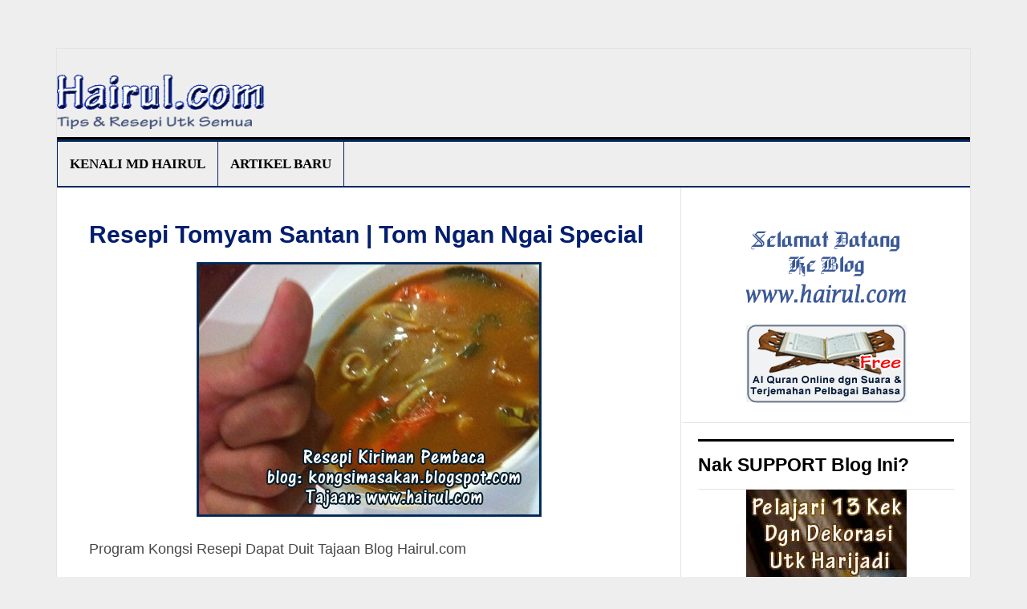

--- FILE ---
content_type: text/html; charset=UTF-8
request_url: https://hairul.com/blog/resepi-tomyam-santan-tom-ngan-ngai-special/
body_size: 12113
content:
<!DOCTYPE html>
<html dir="ltr" lang="en-US">
<head >
<meta charset="UTF-8" />
<meta name="viewport" content="width=device-width, initial-scale=1" />
<title>Resepi Tomyam Santan Paling Sedap Dan Special | Hairul.com</title>
<style>
#wpadminbar #wp-admin-bar-wccp_free_top_button .ab-icon:before {
	content: "\f160";
	color: #02CA02;
	top: 3px;
}
#wpadminbar #wp-admin-bar-wccp_free_top_button .ab-icon {
	transform: rotate(45deg);
}
</style>

		<!-- All in One SEO 4.4.9.2 - aioseo.com -->
		<meta name="description" content="Tomyam kini sangat digemari kerana kelazatannya. Tentu sedap tomyam dari resepi Kak Raja ini. Jom kita pelajari cara membuat resepi tomyam santan ini." />
		<meta name="robots" content="max-image-preview:large" />
		<link rel="canonical" href="https://hairul.com/blog/resepi-tomyam-santan-tom-ngan-ngai-special/" />
		<meta name="generator" content="All in One SEO (AIOSEO) 4.4.9.2" />
		<script type="application/ld+json" class="aioseo-schema">
			{"@context":"https:\/\/schema.org","@graph":[{"@type":"Article","@id":"https:\/\/hairul.com\/blog\/resepi-tomyam-santan-tom-ngan-ngai-special\/#article","name":"Resepi Tomyam Santan Paling Sedap Dan Special | Hairul.com","headline":"Resepi Tomyam Santan | Tom Ngan Ngai Special","author":{"@id":"https:\/\/hairul.com\/blog\/author\/hairul-hissam\/#author"},"publisher":{"@id":"https:\/\/hairul.com\/blog\/#person"},"image":{"@type":"ImageObject","url":"https:\/\/hairul.com\/blog\/wp-content\/uploads\/tom.jpg","width":430,"height":318},"datePublished":"2012-03-30T18:13:27+08:00","dateModified":"2016-07-05T05:34:08+08:00","inLanguage":"en-US","mainEntityOfPage":{"@id":"https:\/\/hairul.com\/blog\/resepi-tomyam-santan-tom-ngan-ngai-special\/#webpage"},"isPartOf":{"@id":"https:\/\/hairul.com\/blog\/resepi-tomyam-santan-tom-ngan-ngai-special\/#webpage"},"articleSection":"Resepi Kiriman, Resepi Nasi &amp; Mee"},{"@type":"BreadcrumbList","@id":"https:\/\/hairul.com\/blog\/resepi-tomyam-santan-tom-ngan-ngai-special\/#breadcrumblist","itemListElement":[{"@type":"ListItem","@id":"https:\/\/hairul.com\/blog\/#listItem","position":1,"name":"Home","item":"https:\/\/hairul.com\/blog\/","nextItem":"https:\/\/hairul.com\/blog\/resepi-tomyam-santan-tom-ngan-ngai-special\/#listItem"},{"@type":"ListItem","@id":"https:\/\/hairul.com\/blog\/resepi-tomyam-santan-tom-ngan-ngai-special\/#listItem","position":2,"name":"Resepi Tomyam Santan | Tom Ngan Ngai Special","previousItem":"https:\/\/hairul.com\/blog\/#listItem"}]},{"@type":"Person","@id":"https:\/\/hairul.com\/blog\/#person","name":"Md Hairul"},{"@type":"Person","@id":"https:\/\/hairul.com\/blog\/author\/hairul-hissam\/#author","url":"https:\/\/hairul.com\/blog\/author\/hairul-hissam\/","name":"Md Hairul"},{"@type":"WebPage","@id":"https:\/\/hairul.com\/blog\/resepi-tomyam-santan-tom-ngan-ngai-special\/#webpage","url":"https:\/\/hairul.com\/blog\/resepi-tomyam-santan-tom-ngan-ngai-special\/","name":"Resepi Tomyam Santan Paling Sedap Dan Special | Hairul.com","description":"Tomyam kini sangat digemari kerana kelazatannya. Tentu sedap tomyam dari resepi Kak Raja ini. Jom kita pelajari cara membuat resepi tomyam santan ini.","inLanguage":"en-US","isPartOf":{"@id":"https:\/\/hairul.com\/blog\/#website"},"breadcrumb":{"@id":"https:\/\/hairul.com\/blog\/resepi-tomyam-santan-tom-ngan-ngai-special\/#breadcrumblist"},"author":{"@id":"https:\/\/hairul.com\/blog\/author\/hairul-hissam\/#author"},"creator":{"@id":"https:\/\/hairul.com\/blog\/author\/hairul-hissam\/#author"},"image":{"@type":"ImageObject","url":"https:\/\/hairul.com\/blog\/wp-content\/uploads\/tom.jpg","@id":"https:\/\/hairul.com\/blog\/resepi-tomyam-santan-tom-ngan-ngai-special\/#mainImage","width":430,"height":318},"primaryImageOfPage":{"@id":"https:\/\/hairul.com\/blog\/resepi-tomyam-santan-tom-ngan-ngai-special\/#mainImage"},"datePublished":"2012-03-30T18:13:27+08:00","dateModified":"2016-07-05T05:34:08+08:00"},{"@type":"WebSite","@id":"https:\/\/hairul.com\/blog\/#website","url":"https:\/\/hairul.com\/blog\/","name":"Chef Hairul HIssam","description":"Tips Panduan Utk Semua","inLanguage":"en-US","publisher":{"@id":"https:\/\/hairul.com\/blog\/#person"}}]}
		</script>
		<!-- All in One SEO -->

<link rel='dns-prefetch' href='//platform-api.sharethis.com' />
<link rel='dns-prefetch' href='//fonts.googleapis.com' />
<link rel='dns-prefetch' href='//s.w.org' />
<link rel="alternate" type="application/rss+xml" title="Hairul.com &raquo; Feed" href="https://hairul.com/blog/feed/" />
<link rel="alternate" type="application/rss+xml" title="Hairul.com &raquo; Comments Feed" href="https://hairul.com/blog/comments/feed/" />
<link rel="alternate" type="application/rss+xml" title="Hairul.com &raquo; Resepi Tomyam Santan | Tom Ngan Ngai Special Comments Feed" href="https://hairul.com/blog/resepi-tomyam-santan-tom-ngan-ngai-special/feed/" />
<script type="text/javascript">
window._wpemojiSettings = {"baseUrl":"https:\/\/s.w.org\/images\/core\/emoji\/14.0.0\/72x72\/","ext":".png","svgUrl":"https:\/\/s.w.org\/images\/core\/emoji\/14.0.0\/svg\/","svgExt":".svg","source":{"concatemoji":"https:\/\/hairul.com\/blog\/wp-includes\/js\/wp-emoji-release.min.js?ver=6.0.11"}};
/*! This file is auto-generated */
!function(e,a,t){var n,r,o,i=a.createElement("canvas"),p=i.getContext&&i.getContext("2d");function s(e,t){var a=String.fromCharCode,e=(p.clearRect(0,0,i.width,i.height),p.fillText(a.apply(this,e),0,0),i.toDataURL());return p.clearRect(0,0,i.width,i.height),p.fillText(a.apply(this,t),0,0),e===i.toDataURL()}function c(e){var t=a.createElement("script");t.src=e,t.defer=t.type="text/javascript",a.getElementsByTagName("head")[0].appendChild(t)}for(o=Array("flag","emoji"),t.supports={everything:!0,everythingExceptFlag:!0},r=0;r<o.length;r++)t.supports[o[r]]=function(e){if(!p||!p.fillText)return!1;switch(p.textBaseline="top",p.font="600 32px Arial",e){case"flag":return s([127987,65039,8205,9895,65039],[127987,65039,8203,9895,65039])?!1:!s([55356,56826,55356,56819],[55356,56826,8203,55356,56819])&&!s([55356,57332,56128,56423,56128,56418,56128,56421,56128,56430,56128,56423,56128,56447],[55356,57332,8203,56128,56423,8203,56128,56418,8203,56128,56421,8203,56128,56430,8203,56128,56423,8203,56128,56447]);case"emoji":return!s([129777,127995,8205,129778,127999],[129777,127995,8203,129778,127999])}return!1}(o[r]),t.supports.everything=t.supports.everything&&t.supports[o[r]],"flag"!==o[r]&&(t.supports.everythingExceptFlag=t.supports.everythingExceptFlag&&t.supports[o[r]]);t.supports.everythingExceptFlag=t.supports.everythingExceptFlag&&!t.supports.flag,t.DOMReady=!1,t.readyCallback=function(){t.DOMReady=!0},t.supports.everything||(n=function(){t.readyCallback()},a.addEventListener?(a.addEventListener("DOMContentLoaded",n,!1),e.addEventListener("load",n,!1)):(e.attachEvent("onload",n),a.attachEvent("onreadystatechange",function(){"complete"===a.readyState&&t.readyCallback()})),(e=t.source||{}).concatemoji?c(e.concatemoji):e.wpemoji&&e.twemoji&&(c(e.twemoji),c(e.wpemoji)))}(window,document,window._wpemojiSettings);
</script>
<style type="text/css">
img.wp-smiley,
img.emoji {
	display: inline !important;
	border: none !important;
	box-shadow: none !important;
	height: 1em !important;
	width: 1em !important;
	margin: 0 0.07em !important;
	vertical-align: -0.1em !important;
	background: none !important;
	padding: 0 !important;
}
</style>
	<link rel='stylesheet' id='news-pro-theme-css'  href='https://hairul.com/blog/wp-content/themes/news-pro/style.css?ver=3.0.2' type='text/css' media='all' />
<link rel='stylesheet' id='rpt_front_style-css'  href='https://hairul.com/blog/wp-content/plugins/related-posts-thumbnails/assets/css/front.css?ver=1.9.0' type='text/css' media='all' />
<link rel='stylesheet' id='share-on-whatsapp-style-file-css'  href='https://hairul.com/blog/wp-content/plugins/share-post-on-whatsapp/includes/whatsappshare.css?ver=6.0.11' type='text/css' media='all' />
<link rel='stylesheet' id='share-this-share-buttons-sticky-css'  href='https://hairul.com/blog/wp-content/plugins/sharethis-share-buttons/css/mu-style.css?ver=1656301138' type='text/css' media='all' />
<link rel='stylesheet' id='wp-email-css'  href='https://hairul.com/blog/wp-content/plugins/wp-email/email-css.css?ver=2.69.0' type='text/css' media='all' />
<link rel='stylesheet' id='dashicons-css'  href='https://hairul.com/blog/wp-includes/css/dashicons.min.css?ver=6.0.11' type='text/css' media='all' />
<link rel='stylesheet' id='google-fonts-css'  href='//fonts.googleapis.com/css?family=Raleway%3A400%2C700%7CPathway+Gothic+One&#038;ver=3.0.2' type='text/css' media='all' />
<script type='text/javascript' src='https://hairul.com/blog/wp-includes/js/jquery/jquery.min.js?ver=3.6.0' id='jquery-core-js'></script>
<script type='text/javascript' src='https://hairul.com/blog/wp-includes/js/jquery/jquery-migrate.min.js?ver=3.3.2' id='jquery-migrate-js'></script>
<script type='text/javascript' src='https://hairul.com/blog/wp-content/plugins/share-post-on-whatsapp/includes/whatsappshare.js?ver=6.0.11' id='share-on-whatsapp-script-file-js'></script>
<script type='text/javascript' src='//platform-api.sharethis.com/js/sharethis.js?ver=1.5.7#property=5ae8262fd6704600179d616a&#038;product=inline-buttons' id='share-this-share-buttons-mu-js'></script>
<script type='text/javascript' src='https://hairul.com/blog/wp-content/themes/news-pro/js/responsive-menu.js?ver=1.0.0' id='news-responsive-menu-js'></script>
<link rel="https://api.w.org/" href="https://hairul.com/blog/wp-json/" /><link rel="alternate" type="application/json" href="https://hairul.com/blog/wp-json/wp/v2/posts/5179" /><link rel="EditURI" type="application/rsd+xml" title="RSD" href="https://hairul.com/blog/xmlrpc.php?rsd" />
<link rel="wlwmanifest" type="application/wlwmanifest+xml" href="https://hairul.com/blog/wp-includes/wlwmanifest.xml" /> 
<meta name="generator" content="WordPress 6.0.11" />
<link rel='shortlink' href='https://hairul.com/blog/?p=5179' />
<link rel="alternate" type="application/json+oembed" href="https://hairul.com/blog/wp-json/oembed/1.0/embed?url=https%3A%2F%2Fhairul.com%2Fblog%2Fresepi-tomyam-santan-tom-ngan-ngai-special%2F" />
<link rel="alternate" type="text/xml+oembed" href="https://hairul.com/blog/wp-json/oembed/1.0/embed?url=https%3A%2F%2Fhairul.com%2Fblog%2Fresepi-tomyam-santan-tom-ngan-ngai-special%2F&#038;format=xml" />
			<style>
			#related_posts_thumbnails li{
				border-right: 1px solid #bfbfbf;
				background-color: #efefef			}
			#related_posts_thumbnails li:hover{
				background-color: #bababa;
			}
			.relpost_content{
				font-size:	17px;
				color: 		#1264bc;
			}
			.relpost-block-single{
				background-color: #efefef;
				border-right: 1px solid  #bfbfbf;
				border-left: 1px solid  #bfbfbf;
				margin-right: -1px;
			}
			.relpost-block-single:hover{
				background-color: #bababa;
			}
		</style>

	<script id="wpcp_disable_selection" type="text/javascript">
var image_save_msg='You are not allowed to save images!';
	var no_menu_msg='Context Menu disabled!';
	var smessage = "Content is protected by";

function disableEnterKey(e)
{
	var elemtype = e.target.tagName;
	
	elemtype = elemtype.toUpperCase();
	
	if (elemtype == "TEXT" || elemtype == "TEXTAREA" || elemtype == "INPUT" || elemtype == "PASSWORD" || elemtype == "SELECT" || elemtype == "OPTION" || elemtype == "EMBED")
	{
		elemtype = 'TEXT';
	}
	
	if (e.ctrlKey){
     var key;
     if(window.event)
          key = window.event.keyCode;     //IE
     else
          key = e.which;     //firefox (97)
    //if (key != 17) alert(key);
     if (elemtype!= 'TEXT' && (key == 97 || key == 65 || key == 67 || key == 99 || key == 88 || key == 120 || key == 26 || key == 85  || key == 86 || key == 83 || key == 43 || key == 73))
     {
		if(wccp_free_iscontenteditable(e)) return true;
		show_wpcp_message('You are not allowed to copy content or view source');
		return false;
     }else
     	return true;
     }
}


/*For contenteditable tags*/
function wccp_free_iscontenteditable(e)
{
	var e = e || window.event; // also there is no e.target property in IE. instead IE uses window.event.srcElement
  	
	var target = e.target || e.srcElement;

	var elemtype = e.target.nodeName;
	
	elemtype = elemtype.toUpperCase();
	
	var iscontenteditable = "false";
		
	if(typeof target.getAttribute!="undefined" ) iscontenteditable = target.getAttribute("contenteditable"); // Return true or false as string
	
	var iscontenteditable2 = false;
	
	if(typeof target.isContentEditable!="undefined" ) iscontenteditable2 = target.isContentEditable; // Return true or false as boolean

	if(target.parentElement.isContentEditable) iscontenteditable2 = true;
	
	if (iscontenteditable == "true" || iscontenteditable2 == true)
	{
		if(typeof target.style!="undefined" ) target.style.cursor = "text";
		
		return true;
	}
}

////////////////////////////////////
function disable_copy(e)
{	
	var e = e || window.event; // also there is no e.target property in IE. instead IE uses window.event.srcElement
	
	var elemtype = e.target.tagName;
	
	elemtype = elemtype.toUpperCase();
	
	if (elemtype == "TEXT" || elemtype == "TEXTAREA" || elemtype == "INPUT" || elemtype == "PASSWORD" || elemtype == "SELECT" || elemtype == "OPTION" || elemtype == "EMBED")
	{
		elemtype = 'TEXT';
	}
	
	if(wccp_free_iscontenteditable(e)) return true;
	
	var isSafari = /Safari/.test(navigator.userAgent) && /Apple Computer/.test(navigator.vendor);
	
	var checker_IMG = '';
	if (elemtype == "IMG" && checker_IMG == 'checked' && e.detail >= 2) {show_wpcp_message(alertMsg_IMG);return false;}
	if (elemtype != "TEXT")
	{
		if (smessage !== "" && e.detail == 2)
			show_wpcp_message(smessage);
		
		if (isSafari)
			return true;
		else
			return false;
	}	
}

//////////////////////////////////////////
function disable_copy_ie()
{
	var e = e || window.event;
	var elemtype = window.event.srcElement.nodeName;
	elemtype = elemtype.toUpperCase();
	if(wccp_free_iscontenteditable(e)) return true;
	if (elemtype == "IMG") {show_wpcp_message(alertMsg_IMG);return false;}
	if (elemtype != "TEXT" && elemtype != "TEXTAREA" && elemtype != "INPUT" && elemtype != "PASSWORD" && elemtype != "SELECT" && elemtype != "OPTION" && elemtype != "EMBED")
	{
		return false;
	}
}	
function reEnable()
{
	return true;
}
document.onkeydown = disableEnterKey;
document.onselectstart = disable_copy_ie;
if(navigator.userAgent.indexOf('MSIE')==-1)
{
	document.onmousedown = disable_copy;
	document.onclick = reEnable;
}
function disableSelection(target)
{
    //For IE This code will work
    if (typeof target.onselectstart!="undefined")
    target.onselectstart = disable_copy_ie;
    
    //For Firefox This code will work
    else if (typeof target.style.MozUserSelect!="undefined")
    {target.style.MozUserSelect="none";}
    
    //All other  (ie: Opera) This code will work
    else
    target.onmousedown=function(){return false}
    target.style.cursor = "default";
}
//Calling the JS function directly just after body load
window.onload = function(){disableSelection(document.body);};

//////////////////special for safari Start////////////////
var onlongtouch;
var timer;
var touchduration = 1000; //length of time we want the user to touch before we do something

var elemtype = "";
function touchstart(e) {
	var e = e || window.event;
  // also there is no e.target property in IE.
  // instead IE uses window.event.srcElement
  	var target = e.target || e.srcElement;
	
	elemtype = window.event.srcElement.nodeName;
	
	elemtype = elemtype.toUpperCase();
	
	if(!wccp_pro_is_passive()) e.preventDefault();
	if (!timer) {
		timer = setTimeout(onlongtouch, touchduration);
	}
}

function touchend() {
    //stops short touches from firing the event
    if (timer) {
        clearTimeout(timer);
        timer = null;
    }
	onlongtouch();
}

onlongtouch = function(e) { //this will clear the current selection if anything selected
	
	if (elemtype != "TEXT" && elemtype != "TEXTAREA" && elemtype != "INPUT" && elemtype != "PASSWORD" && elemtype != "SELECT" && elemtype != "EMBED" && elemtype != "OPTION")	
	{
		if (window.getSelection) {
			if (window.getSelection().empty) {  // Chrome
			window.getSelection().empty();
			} else if (window.getSelection().removeAllRanges) {  // Firefox
			window.getSelection().removeAllRanges();
			}
		} else if (document.selection) {  // IE?
			document.selection.empty();
		}
		return false;
	}
};

document.addEventListener("DOMContentLoaded", function(event) { 
    window.addEventListener("touchstart", touchstart, false);
    window.addEventListener("touchend", touchend, false);
});

function wccp_pro_is_passive() {

  var cold = false,
  hike = function() {};

  try {
	  const object1 = {};
  var aid = Object.defineProperty(object1, 'passive', {
  get() {cold = true}
  });
  window.addEventListener('test', hike, aid);
  window.removeEventListener('test', hike, aid);
  } catch (e) {}

  return cold;
}
/*special for safari End*/
</script>
<link rel="icon" href="https://hairul.com/blog/wp-content/plugins/genesis-favicon-uploader/favicons/favicon.ico" />
<link rel="pingback" href="https://hairul.com/blog/xmlrpc.php" />
<style type="text/css">.site-title a { background: url(https://hairul.com/blog/wp-content/uploads/cropped-headerhairulcom.png) no-repeat !important; }</style>
<style type="text/css">.broken_link, a.broken_link {
	text-decoration: line-through;
}</style><style type="text/css">
learn how this works, see http://wp.me/PEmnE-Bt

.site-title {
    
    background-color: #f1f2f4;
}

.title-area {

	float: left;
	padding-left: 0 !important;

	    
	width: 300px !important;

    

}



.entry-title a {
     line-height: 1.25;
    font-family: arial ;
	color: #021e6e !important;
	font-size: 30px;
}

.entry-title a:hover {
    color: #7da2ed !important;
}

.entry-title {
    line-height: 1.25;
    font-family: arial ;
	color: #021e6e !important;
	font-size: 30px;
}

.entry-footer .entry-meta {
	border-top: none;

	padding: 2px 40px 8px;
	font-size: 14px;
}



.site-header .wrap {
	padding: 10px 0;
	background-color: #eeeeee;

}

a.more-link {
	visibility: hidden;
	position: relative;
}

a.more-link:after {
	content: url(https://hairul.com/blog/wp-content/uploads/more.png);
	visibility: visible;
	top: 0;
	left: 0;
	color: #333333;
	float: right;
	padding-top: 10px;
}





.textwidget ul li {
    
   
    font-family: 'Helvetica Neue', Helvetica, verdana, arial;
   margin: 0px;
   padding-bottom: 3px;
   
    
}

.textwidget ul li a{
    color: #021e6e;
 
    
}
.textwidget ul li a:hover{
    color: #7da2ed;
}
 .widgettitle{
    color: #000;
	font-size: 23px ;
	font-weight: 600;
	padding-left: 0;
	margin-left:0;
	text-align: left;
	text-transform: none;
	margin-bottom:0px;
 }
    



    


.nav-primary .wrap a {
	font-size: 17px;
	font-family: verdana;
	padding: 15px;
	
	border-right: 1px solid #052861;
	

}

.nav-primary  {

	border-bottom: 2px solid #052861;
	border-left: 1px solid #052861;
	border-top: 3px solid #052861;
background-color: #eeeeee;
}

.post  {

	border-bottom: 2px solid #052861;
	margin-bottom: 15px;
	padding-bottom:5px;
}

.lineheight  {

	font-size: 23px;
	font-weight: 600;
}
.entry {
    font-size: 18px;
    font-family:  verdana,'Helvetica Neue', Helvetica, Arial, verdana,'Raleway', sans-serif;
    
}

.entry-meta {
    	text-transform: none;
    	font-size: 15px;
    	font-family: verdana;
}

.comment-time{
    display: none;
    
}

.related ul li a{
    color: #023a77;
}

.related ul li a:hover{
    color: #7da2ed;
}



body.noScroll { 
  overflow: hidden;
}


</style>
<meta name="viewport" content="width=device-width, user-scalable=yes, initial-scale=1.0, minimum-scale=0.1, maximum-scale=10.0">
</head>
<body class="post-template-default single single-post postid-5179 single-format-standard unselectable custom-header header-image header-full-width content-sidebar genesis-breadcrumbs-hidden genesis-footer-widgets-hidden news-pro-blue" itemscope itemtype="https://schema.org/WebPage"><div class="site-container"><header class="site-header" itemscope itemtype="https://schema.org/WPHeader"><div class="wrap"><div class="title-area"><p class="site-title" itemprop="headline"><a href="https://hairul.com/blog/">Hairul.com</a></p><p class="site-description" itemprop="description">Tips Panduan Utk Semua</p></div></div></header><nav class="nav-primary" aria-label="Main" itemscope itemtype="https://schema.org/SiteNavigationElement"><div class="wrap"><ul id="menu-utama" class="menu genesis-nav-menu menu-primary"><li id="menu-item-9784" class="menu-item menu-item-type-custom menu-item-object-custom menu-item-9784"><a href="https://hairul.com/blog/sejarah-hidup-hairul-hissam/" itemprop="url"><span itemprop="name">Kenali Md Hairul</span></a></li>
<li id="menu-item-9783" class="menu-item menu-item-type-custom menu-item-object-custom menu-item-home menu-item-9783"><a href="https://hairul.com/blog/" itemprop="url"><span itemprop="name">Artikel Baru</span></a></li>
</ul></div></nav><div class="site-inner"><div class="content-sidebar-wrap"><main class="content"><article class="post-5179 post type-post status-publish format-standard has-post-thumbnail category-resepi-kiriman category-resepi-nasi-mee entry" aria-label="Resepi Tomyam Santan | Tom Ngan Ngai Special" itemscope itemtype="https://schema.org/CreativeWork"><header class="entry-header"><h1 class="entry-title" itemprop="headline">Resepi Tomyam Santan | Tom Ngan Ngai Special</h1>
</header><div class="entry-content" itemprop="text"><p><img src="https://hairul.com/blog/wp-content/uploads/tom.jpg" alt="" title="tom" width="430" height="318" class="aligncenter size-full wp-image-5180" srcset="https://hairul.com/blog/wp-content/uploads/tom.jpg 430w, https://hairul.com/blog/wp-content/uploads/tom-150x111.jpg 150w, https://hairul.com/blog/wp-content/uploads/tom-280x207.jpg 280w" sizes="(max-width: 430px) 100vw, 430px" /></p>
<p>Program Kongsi Resepi Dapat Duit Tajaan Blog Hairul.com</p>
<p>Tomyam memang sedap dan sangat digemari ramai. Resepi Tomyam ini kiriman Kak Raja. Jom kita pelajarinya.</p>
<h3>Bahan-Bahan Resepi Tomyam</h3>
<p>1/2 Kilo udang/ayam atau ape saja<br />
2 batang serai<br />
3 cawan air rebusan ayam<br />
4 helai daun limau<br />
5 biji cili padi ikut pedas<br />
1 cawan santan<br />
4 perahan limau nipis (saya guna yang dalam botol)<br />
1 sudu besar susu pekat<br />
1 Senduk Kecil Tomyam paste<br />
2 Biji bawang besar dihiris bulat<br />
gula dan Garam secukup rasa</p>
<h3>Cara Membuat Resepi Tomyam</h3>
<p>1. Dalam periuk masukkan semua bahan -udang/ayam,serai, daun limau, cili padi, bawang yang di hiris bulat. Masak dengan air rebusan ayam / stok ayam. Boleh gantikan air rebusan ayam dengan kiub ayam dan air biasa jek<br />
2. Seterusnya masukkan tom yam paste dan susu pekat<br />
3. Selepas air mendidih dan ayam masaik, masukkan santan segar dan jus limau<br />
4. Letak garam, gula secukup rasa<br />
5. Bila mendidih, tutup api dan tabur daun ketumbar</p>
<p>Hairul.com: Terima kasih kepada Kak Raja kerana sudi berkongsi resipi tomyam</p>
<div class='share-to-whatsapp-wrapper'>Anda Share. Kawan Suka<br><div class='email_wp'><a href="https://hairul.com/blog/resepi-tomyam-santan-tom-ngan-ngai-special/emailpopup/" onclick="email_popup(this.href); return false;"  title="Share Ke Email Rakan" rel="nofollow"><img class="WP-EmailIcon" src="https://hairul.com/blog/wp-content/plugins/wp-email/images/email_famfamfam.png" alt="Share Ke Email Rakan" title="Share Ke Email Rakan" style="border: 0px;" /></a>&nbsp;<a href="https://hairul.com/blog/resepi-tomyam-santan-tom-ngan-ngai-special/emailpopup/" onclick="email_popup(this.href); return false;"  title="Share Ke Email Rakan" rel="nofollow">Share Ke Email Rakan</a></div> <a  data-text='Nak share artikel yang best nie. Memang Menarik. Boleh baca terus di link nie, klik linknya:' data-link='https://hairul.com/blog/resepi-tomyam-santan-tom-ngan-ngai-special/' class='whatsapp-button whatsapp-share'>Share Ke WhatsApp</a><div class='clear '></div></div><div style="margin-top: 0px; margin-bottom: 0px;" class="sharethis-inline-share-buttons" ></div><!--<rdf:RDF xmlns:rdf="http://www.w3.org/1999/02/22-rdf-syntax-ns#"
			xmlns:dc="http://purl.org/dc/elements/1.1/"
			xmlns:trackback="http://madskills.com/public/xml/rss/module/trackback/">
		<rdf:Description rdf:about="https://hairul.com/blog/resepi-tomyam-santan-tom-ngan-ngai-special/"
    dc:identifier="https://hairul.com/blog/resepi-tomyam-santan-tom-ngan-ngai-special/"
    dc:title="Resepi Tomyam Santan | Tom Ngan Ngai Special"
    trackback:ping="https://hairul.com/blog/resepi-tomyam-santan-tom-ngan-ngai-special/trackback/" />
</rdf:RDF>-->
</div><footer class="entry-footer"><p class="entry-meta">Psst: Resepi Special Hotel Di Bawah Artikel  </p></footer></article><div class="entry">
<strong><span style="color: #264780; font-size: 23px;"> Suka Artikel Ini??? </span></strong>
<br>

1. Jika suka artikel ini, klik button SHARE  di atas. Baru saya tahu anda suka. <br>
<article class="post-listing post-5179 post type-post status-publish format-standard has-post-thumbnail category-resepi-kiriman category-resepi-nasi-mee entry" id="the-post"></article>
<br>

<a href="https://s.shopee.com.my/9ezghOqTXJ"><img class="aligncenter" src="https://hairul.com/blog/wp-content/uploads/shoppingbarang.jpg" /></a>

<article class="post-listing post-5179 post type-post status-publish format-standard has-post-thumbnail category-resepi-kiriman category-resepi-nasi-mee entry" id="the-post"></article>
<br>

<img class="alignleft" src="https://hairul.com/blog/wp-content/uploads/hairul.jpg" style="width:125px;height:150px;" /><strong><span style="color: #264780; font-size: 23px;">Biodata :</span></strong> Mengajar bakeri, pastri dan bisnes pasar malam dengan video dari zaman dvd belajar, kemudian usb belajar, kemudian apps belajar, kemudian web belajar. 

Sekarang ni dalam proses buat dalam fb group belajar. Baru je masukkan roti buku, kek harijadi dan puff pastry ke dalam facebook group.






<article class="post-listing post-5179 post type-post status-publish format-standard has-post-thumbnail category-resepi-kiriman category-resepi-nasi-mee entry" id="the-post"></article>

</br>
<center>

<strong><span style="color: #264780; font-size: 19px;">Nak TAMBAH INCOME Dgn BISNES MAKANAN??? </span></strong></br>
Persediaan Terbaik Jika Anda Dibuang Kerja</br></br>

<strong><span style="color: #264780; font-size: 17px;">*****</br>Bisnes Roti Buku, Donut & Sarang Lebah</span></strong></br></br>

<a href="https://rahsialoaf.may.my"><img class="aligncenter" src="https://hairul.com/blog/wp-content/uploads/terstimonial-sarang.jpg" /></a>
<a href="https://rahsialoaf.may.my"><img class="aligncenter" src="https://hairul.com/blog/wp-content/uploads/donut-1.jpg" /></a>
<a href="https://rahsialoaf.may.my"><img class="aligncenter" src="https://hairul.com/blog/wp-content/uploads/loaf.jpg" /></a>


<strong><span style="color: #264780; font-size: 17px;">*****</br>Bisnes Kek Harijadi Hotel</span></strong></br></br>

<a href="https://rahsiakek.may.my"><img class="aligncenter" src="https://hairul.com/blog/wp-content/uploads/kek-harijadi02.jpg" /></a>
<a href="https://rahsiakek.may.my"><img class="aligncenter" src="https://hairul.com/blog/wp-content/uploads/kek-harijadi.jpg" /></a>


<strong><span style="color: #264780; font-size: 17px;">*****</br>Bisnes aneka puff, croissant, danish dan cream puff</span></strong></br></br>

<a href="https://rahsiapuff.may.my"><img class="aligncenter" src="https://hairul.com/blog/wp-content/uploads/puffv7.jpg" /></a>
<a href="https://rahsiapuff.may.my"><img class="aligncenter" src="https://hairul.com/blog/wp-content/uploads/testimonial-croissant.jpg" /></a>
<a href="https://rahsiapuff.may.my"><img class="aligncenter" src="https://hairul.com/blog/wp-content/uploads/komen-creampuff.jpg" /></a>

<strong><span style="color: #264780; font-size: 17px;">*****</br>Bisnes Bun, Pau PIzza</span></strong></br></br>

<a href="https://rahsiabun.may.my"><img class="aligncenter" src="https://hairul.com/blog/wp-content/uploads/komen-roti-1.jpg" /></a>
<a href="https://rahsiabun.may.my"><img class="aligncenter" src="https://hairul.com/blog/wp-content/uploads/bun-1.jpg" /></a>
<a href="https://rahsiabun.may.my"><img class="aligncenter" src="https://hairul.com/blog/wp-content/uploads/bun01.jpg" /></a>
<a href="https://rahsiabun.may.my"><img class="aligncenter" src="https://hairul.com/blog/wp-content/uploads/komen-pau.jpg" /></a>



<strong><span style="color: #264780; font-size: 17px;">*****</br>Bisnes Kek Butter Hotel, Lapis & Swiss Roll</span></strong></br></br>

<a href="https://bisneskek.may.my"><img class="aligncenter" src="https://hairul.com/blog/wp-content/uploads/butter-1.jpg" /></a>
<a href="https://bisneskek.may.my"><img class="aligncenter" src="https://hairul.com/blog/wp-content/uploads/butter01.jpg" /></a>
<a href="https://bisneskek.may.my"><img class="aligncenter" src="https://hairul.com/blog/wp-content/uploads/swissroll.jpg" /></a>


<strong><span style="color: #264780; font-size: 17px;">Bisnes Putu Piring, Bambu & Mayam.</span></strong></br></br>

<a href="https://rahsiaputu.may.my"><img class="aligncenter" src="https://hairul.com/blog/wp-content/uploads/putu01.jpg" /></a>
<a href="https://rahsiaputu.may.my"><img class="aligncenter" src="https://hairul.com/blog/wp-content/uploads/komen-putu-bambu.jpg" /></a>
<a href="https://rahsiaputu.may.my"><img class="aligncenter" src="https://hairul.com/blog/wp-content/uploads/komen-putu-mayam-1.jpg" /></a>

<strong><span style="color: #264780; font-size: 17px;">*****</br>Bisnes Air Balang, Dadih & Mousse</span></strong></br></br>

<a href="https://bisnesair.may.my"><img class="aligncenter"src="https://hairul.com/blog/wp-content/uploads/air.jpg" /></a>
<a href="https://bisnesair.may.my"><img class="aligncenter"src="https://hairul.com/blog/wp-content/uploads/komen-tebu.jpg" /></a>
<a href="https://bisnesair.may.my"><img class="aligncenter"src="https://hairul.com/blog/wp-content/uploads/komen-dadih.jpg" /></a>

<strong><span style="color: #264780; font-size: 17px;">*****</br>Bisnes Air Soya & Taufufah</span></strong></br><br/>

<a href="https://rahsiataufufah.may.my"><img class="aligncenter" src="https://hairul.com/blog/wp-content/uploads/soya.jpg" /></a>
<a href="https://rahsiataufufah.may.my"><img class="aligncenter" src="https://hairul.com/blog/wp-content/uploads/komen-soya.jpg" /></a>
<a href="https://rahsiataufufah.may.my"><img class="aligncenter" src="https://hairul.com/blog/wp-content/uploads/komen-taufufah.jpg" /></a>



</center>


<article class="post-listing post-5179 post type-post status-publish format-standard has-post-thumbnail category-resepi-kiriman category-resepi-nasi-mee entry" id="the-post"></article>


</br>
<h3>Artikel Menarik Blog Ini</h3>

<!-- relpost-thumb-wrapper --><div class="relpost-thumb-wrapper"><!-- filter-class --><div class="relpost-thumb-container"><div style="clear: both"></div><div style="clear: both"></div><!-- relpost-block-container --><div class="relpost-block-container"><a href="https://hairul.com/blog/resepi-apam-polkadot-paling-cute/"class="relpost-block-single" ><div class="relpost-custom-block-single" style="width: 280px; height: 340px;"><div class="relpost-block-single-image" alt="Resepi Apam Polkadot Paling Cute" style="background: transparent url(https://hairul.com/blog/wp-content/uploads/hapam-249x280.jpg) no-repeat scroll 0% 0%; width: 280px; height: 280px;"></div><div class="relpost-block-single-text"  style="font-family: verdana;  font-size: 17px;  color: #1264bc;">Resepi Apam Polkadot Paling Cute</div></div></a><a href="https://hairul.com/blog/resepi-popia-nestum-terbaru/"class="relpost-block-single" ><div class="relpost-custom-block-single" style="width: 280px; height: 340px;"><div class="relpost-block-single-image" alt="Resepi Popia Nestum Terbaru" style="background: transparent url(https://hairul.com/blog/wp-content/uploads/popia-253x280.jpg) no-repeat scroll 0% 0%; width: 280px; height: 280px;"></div><div class="relpost-block-single-text"  style="font-family: verdana;  font-size: 17px;  color: #1264bc;">Resepi Popia Nestum Terbaru</div></div></a><a href="https://hairul.com/blog/resepi-kuih-ketayap-dari-kedai/"class="relpost-block-single" ><div class="relpost-custom-block-single" style="width: 280px; height: 340px;"><div class="relpost-block-single-image" alt="Resepi Kuih Ketayap Macam di Kedai" style="background: transparent url(https://hairul.com/blog/wp-content/uploads/ketayap-242x280.jpg) no-repeat scroll 0% 0%; width: 280px; height: 280px;"></div><div class="relpost-block-single-text"  style="font-family: verdana;  font-size: 17px;  color: #1264bc;">Resepi Kuih Ketayap Macam di Kedai</div></div></a><a href="https://hairul.com/blog/resepi-fish-n-chip-special/"class="relpost-block-single" ><div class="relpost-custom-block-single" style="width: 280px; height: 340px;"><div class="relpost-block-single-image" alt="Resepi Fish N Chip Special" style="background: transparent url(https://hairul.com/blog/wp-content/uploads/fishfillet-230x280.jpg) no-repeat scroll 0% 0%; width: 280px; height: 280px;"></div><div class="relpost-block-single-text"  style="font-family: verdana;  font-size: 17px;  color: #1264bc;">Resepi Fish N Chip Special</div></div></a><a href="https://hairul.com/blog/resepi-ais-krim-paling-mudah-dan-sedap/"class="relpost-block-single" ><div class="relpost-custom-block-single" style="width: 280px; height: 340px;"><div class="relpost-block-single-image" alt="Resepi AisKrim Paling Mudah Dan Sedap" style="background: transparent url(https://hairul.com/blog/wp-content/uploads/aiskrim1-280x240.jpg) no-repeat scroll 0% 0%; width: 280px; height: 280px;"></div><div class="relpost-block-single-text"  style="font-family: verdana;  font-size: 17px;  color: #1264bc;">Resepi AisKrim Paling Mudah Dan Sedap</div></div></a><a href="https://hairul.com/blog/petua-cara-melembutkan-daging/"class="relpost-block-single" ><div class="relpost-custom-block-single" style="width: 280px; height: 340px;"><div class="relpost-block-single-image" alt="Petua Cara Melembutkan Daging" style="background: transparent url(https://hairul.com/blog/wp-content/uploads/dagingok1-280x186.jpg) no-repeat scroll 0% 0%; width: 280px; height: 280px;"></div><div class="relpost-block-single-text"  style="font-family: verdana;  font-size: 17px;  color: #1264bc;">Petua Cara Melembutkan Daging</div></div></a><a href="https://hairul.com/blog/resepi-ayam-goreng-kfc-paling-rangup/"class="relpost-block-single" ><div class="relpost-custom-block-single" style="width: 280px; height: 340px;"><div class="relpost-block-single-image" alt="Resepi Ayam Goreng KFC Paling Rangup" style="background: transparent url(https://hairul.com/blog/wp-content/uploads/ayamkfc-280x209.jpg) no-repeat scroll 0% 0%; width: 280px; height: 280px;"></div><div class="relpost-block-single-text"  style="font-family: verdana;  font-size: 17px;  color: #1264bc;">Resepi Ayam Goreng KFC Paling Rangup</div></div></a><a href="https://hairul.com/blog/resepi-nasi-ayam-mentega-special/"class="relpost-block-single" ><div class="relpost-custom-block-single" style="width: 280px; height: 340px;"><div class="relpost-block-single-image" alt="Resepi Nasi Ayam Mentega Special Recipe" style="background: transparent url(https://hairul.com/blog/wp-content/uploads/nasiayam2-280x207.jpg) no-repeat scroll 0% 0%; width: 280px; height: 280px;"></div><div class="relpost-block-single-text"  style="font-family: verdana;  font-size: 17px;  color: #1264bc;">Resepi Nasi Ayam Mentega Special Recipe</div></div></a><a href="https://hairul.com/blog/resepi-karipap-sardin-paling-sedap/"class="relpost-block-single" ><div class="relpost-custom-block-single" style="width: 280px; height: 340px;"><div class="relpost-block-single-image" alt="Resepi Karipap Sardin Paling Sedap Macam Kedai" style="background: transparent url(https://hairul.com/blog/wp-content/uploads/resepi-karipap-sardin.jpg) no-repeat scroll 0% 0%; width: 280px; height: 280px;"></div><div class="relpost-block-single-text"  style="font-family: verdana;  font-size: 17px;  color: #1264bc;">Resepi Karipap Sardin Paling Sedap Macam Kedai</div></div></a><a href="https://hairul.com/blog/resepi-rojak-pesembur-paling-sedap/"class="relpost-block-single" ><div class="relpost-custom-block-single" style="width: 280px; height: 340px;"><div class="relpost-block-single-image" alt="Resepi Rojak Pesembur Paling Sedap" style="background: transparent url(https://hairul.com/blog/wp-content/uploads/rojakpesembur2-280x209.jpg) no-repeat scroll 0% 0%; width: 280px; height: 280px;"></div><div class="relpost-block-single-text"  style="font-family: verdana;  font-size: 17px;  color: #1264bc;">Resepi Rojak Pesembur Paling Sedap</div></div></a><a href="https://hairul.com/blog/petua-cara-mencantikkan-kuku/"class="relpost-block-single" ><div class="relpost-custom-block-single" style="width: 280px; height: 340px;"><div class="relpost-block-single-image" alt="Petua Cara Mencantikkan Kuku" style="background: transparent url(https://hairul.com/blog/wp-content/uploads/kuku-280x268.jpg) no-repeat scroll 0% 0%; width: 280px; height: 280px;"></div><div class="relpost-block-single-text"  style="font-family: verdana;  font-size: 17px;  color: #1264bc;">Petua Cara Mencantikkan Kuku</div></div></a><a href="https://hairul.com/blog/petua-cara-mencantikkan-bulu-mata/"class="relpost-block-single" ><div class="relpost-custom-block-single" style="width: 280px; height: 340px;"><div class="relpost-block-single-image" alt="Petua Cara Mencantikkan Bulu Mata" style="background: transparent url(https://hairul.com/blog/wp-content/uploads/bulu-280x215.jpg) no-repeat scroll 0% 0%; width: 280px; height: 280px;"></div><div class="relpost-block-single-text"  style="font-family: verdana;  font-size: 17px;  color: #1264bc;">Petua Cara Mencantikkan Bulu Mata</div></div></a><a href="https://hairul.com/blog/resepi-biskut-almonds-bienna/"class="relpost-block-single" ><div class="relpost-custom-block-single" style="width: 280px; height: 340px;"><div class="relpost-block-single-image" alt="Resepi Biskut Almonds Bienna" style="background: transparent url(https://hairul.com/blog/wp-content/uploads/resepi-biskut-280x215.jpg) no-repeat scroll 0% 0%; width: 280px; height: 280px;"></div><div class="relpost-block-single-text"  style="font-family: verdana;  font-size: 17px;  color: #1264bc;">Resepi Biskut Almonds Bienna</div></div></a><a href="https://hairul.com/blog/resepi-kubis-beijing-gulung-berinti-udang-special/"class="relpost-block-single" ><div class="relpost-custom-block-single" style="width: 280px; height: 340px;"><div class="relpost-block-single-image" alt="Resepi Kubis Beijing Gulung Berinti Udang Special" style="background: transparent url(https://hairul.com/blog/wp-content/uploads/kobis-280x210.jpg) no-repeat scroll 0% 0%; width: 280px; height: 280px;"></div><div class="relpost-block-single-text"  style="font-family: verdana;  font-size: 17px;  color: #1264bc;">Resepi Kubis Beijing Gulung Berinti Udang Special</div></div></a><a href="https://hairul.com/blog/resepi-cheesy-wedges-special/"class="relpost-block-single" ><div class="relpost-custom-block-single" style="width: 280px; height: 340px;"><div class="relpost-block-single-image" alt="Resepi Cheesy Wedges Special" style="background: transparent url(https://hairul.com/blog/wp-content/uploads/cheese-280x210.jpg) no-repeat scroll 0% 0%; width: 280px; height: 280px;"></div><div class="relpost-block-single-text"  style="font-family: verdana;  font-size: 17px;  color: #1264bc;">Resepi Cheesy Wedges Special</div></div></a><a href="https://hairul.com/blog/resepi-batang-buruk-special/"class="relpost-block-single" ><div class="relpost-custom-block-single" style="width: 280px; height: 340px;"><div class="relpost-block-single-image" alt="Resepi Batang Buruk Special" style="background: transparent url(https://hairul.com/blog/wp-content/uploads/batangburuk1-280x210.jpg) no-repeat scroll 0% 0%; width: 280px; height: 280px;"></div><div class="relpost-block-single-text"  style="font-family: verdana;  font-size: 17px;  color: #1264bc;">Resepi Batang Buruk Special</div></div></a><a href="https://hairul.com/blog/resepi-popiah-goreng-bersira-sambal-gerenti-rangup/"class="relpost-block-single" ><div class="relpost-custom-block-single" style="width: 280px; height: 340px;"><div class="relpost-block-single-image" alt="Resepi Popiah Goreng Bersira Sambal Gerenti Rangup" style="background: transparent url(https://hairul.com/blog/wp-content/uploads/hpopia-209x280.jpg) no-repeat scroll 0% 0%; width: 280px; height: 280px;"></div><div class="relpost-block-single-text"  style="font-family: verdana;  font-size: 17px;  color: #1264bc;">Resepi Popiah Goreng Bersira Sambal Gerenti Rangup</div></div></a><a href="https://hairul.com/blog/resepi-cheese-fruity-special/"class="relpost-block-single" ><div class="relpost-custom-block-single" style="width: 280px; height: 340px;"><div class="relpost-block-single-image" alt="Resepi Cheese Fruity Special" style="background: transparent url(https://hairul.com/blog/wp-content/uploads/myfruit-280x210.jpg) no-repeat scroll 0% 0%; width: 280px; height: 280px;"></div><div class="relpost-block-single-text"  style="font-family: verdana;  font-size: 17px;  color: #1264bc;">Resepi Cheese Fruity Special</div></div></a><a href="https://hairul.com/blog/petua-tercekik-tulang-ikan/"class="relpost-block-single" ><div class="relpost-custom-block-single" style="width: 280px; height: 340px;"><div class="relpost-block-single-image" alt="Petua Tercekik Tulang Ikan" style="background: transparent url(https://hairul.com/blog/wp-content/uploads/tulang-280x210.jpg) no-repeat scroll 0% 0%; width: 280px; height: 280px;"></div><div class="relpost-block-single-text"  style="font-family: verdana;  font-size: 17px;  color: #1264bc;">Petua Tercekik Tulang Ikan</div></div></a><a href="https://hairul.com/blog/petua-cara-membunuh-cacing-dalam-perut/"class="relpost-block-single" ><div class="relpost-custom-block-single" style="width: 280px; height: 340px;"><div class="relpost-block-single-image" alt="Petua Cara Membunuh Cacing Dalam Perut Anak Anda" style="background: transparent url(https://hairul.com/blog/wp-content/uploads/cacing.jpg) no-repeat scroll 0% 0%; width: 280px; height: 280px;"></div><div class="relpost-block-single-text"  style="font-family: verdana;  font-size: 17px;  color: #1264bc;">Petua Cara Membunuh Cacing Dalam Perut Anak Anda</div></div></a></div><!-- close relpost-block-container --><div style="clear: both"></div></div><!-- close filter class --></div><!-- close relpost-thumb-wrapper -->

<article class="post-listing post-5179 post type-post status-publish format-standard has-post-thumbnail category-resepi-kiriman category-resepi-nasi-mee entry" id="the-post"></article>
</br>

<h3>Lagi Artikel Best Blog Ini</h3>

<ul><li><a href="https://hairul.com/blog/resepi-kentang-putar-kfc-paling-sedap/" rel="bookmark" title="March 10, 2013">Resepi Kentang Putar KFC Paling Sedap</a></li>

<li><a href="https://hairul.com/blog/resepi-makaroni-goreng-pedas-special/" rel="bookmark" title="April 8, 2012">Resepi Makaroni Goreng Pedas Special</a></li>

<li><a href="https://hairul.com/blog/petua-cara-memilih-daging-segar/" rel="bookmark" title="December 18, 2011">Petua Cara Memilih Daging Segar</a></li>

<li><a href="https://hairul.com/blog/resepi-roti-sweet-bun-dari-pakar-roti-sweetbun/" rel="bookmark" title="January 2, 2012">Resepi roti bun dari Pakar Bun Hotel</a></li>

<li><a href="https://hairul.com/blog/petua-mencegah-rambut-beruban-dan-gugur/" rel="bookmark" title="February 23, 2013">Petua Mencegah Rambut Beruban Dan Gugur Secara Tradisional</a></li>

<li><a href="https://hairul.com/blog/resepi-coca-cola-sirap-halia/" rel="bookmark" title="April 16, 2012">Resepi Coca Cola Sirap Halia</a></li>

<li><a href="https://hairul.com/blog/apa-itu-bandwidth-limit-exceeded/" rel="bookmark" title="May 29, 2014">Apa Itu Bandwidth Limit Exceeded. Kenapa Blog Hairul.com Tak boleh DiBuka NIeee?</a></li>
</ul><!-- Random Posts took 17.331 ms -->



<article class="post-listing post-5179 post type-post status-publish format-standard has-post-thumbnail category-resepi-kiriman category-resepi-nasi-mee entry" id="the-post"></article>

<ul>
</br>
<h3>Resepi Viral & Popular Blog Ini</h3>

<li><a
href="https://hairul.com/blog/resepi-bread-butter-pudding-dengan-vanilla-sauce/"
target="_top" title="Resepi Bread Butter Pudding Hotel" >Resepi Kuih Raya tradisional Mudah</a></li>

<li><a
href="https://hairul.com/blog/resepi-kuih-biskut-raya-tradisional-paling-mudah-dan-best/"
target="_top" title="Resepi Kuih Raya tradisional Mudah" >Resepi Kuih Raya tradisional Mudah</a></li>

<li><a
href="https://hairul.com/blog/resepi-kuih-seri-muka-paling-mudah-dan-sedap/"
target="_top" title="Resepi Kuih Seri Muka">Resepi Kuih Seri Muka</a></li>


<li><a
href="https://hairul.com/blog/resepi-butter-prawn-resepi-mudah-paling-sedap/"
target="_top" title="Resepi Butter Prawn Yang Sedap" >Resepi Butter Prawn Yang Sedap</a></li>

<li><a
href="https://hairul.com/blog/resepi-cara-membuat-sagun-boleh-buat-bisnes-sampingan-taw//"
target="_top" title="Resepi Sagun Special" >Resepi Sagun Zaman Kanak-Kanak</a></li>

<li><a
href="https://hairul.com/blog/resepi-mee-goreng-mamak-hotel/"
target="_top" title="Resepi Mee Goreng Mamak" >Resepi Mee Goreng Mamak Lazat</a></li>

<li><a
href="https://hairul.com/blog/resepi-buat-tepung-goreng-pisang-paling-rangup-jom-pelbagaikan-lagi-hidangannya/"
target="_top" title="Resepi Goreng Pisang Rangup" >Resepi Goreng Pisang Rangup</a></li>


<li><a
href="https://hairul.com/blog/resepi-kuih-raya-paling-popular-di-rumah-saya/"
target="_top" title="Resepi Kuih Raya Popular">Resepi Kuih Raya Popular Terbaru</a></li>

<li><a
href="https://hairul.com/blog/resepi-coklat-chocolate-mudah-yang-paling-disukai-ramai/"
target="_top" title="Resepi Coklat Sedap" >Resepi Coklat Paling Sedap</a></li>

<li><a
href="https://hairul.com/blog/sarapan-pagi-berkhasiat-egg-filling-sandwich-with-mayonis/"
target="_top" title="Resepi Egg Filling Sandwich with Mayonis">Resepi Egg Filling Sandwich</a></li>

<li><a
href="https://hairul.com/blog/coleslaw-recipe-with-mix-vege-lebih-sedap-dari-kfc-menu/"
target="_top" title="Resepi Coleslaw KFC with Mix Vege">Resepi Coleslaw KFC with Mix Vege</a></li>

<li><a
href="https://hairul.com/blog/ukiran-buah-paling-mudah-bunga-cili-jom-belajar/"
target="_top" title="Pelajari ukiran buah - bunga cili">Pelajari ukiran buah - bunga cili</a></li>
</ul>



</br>
<h3>Pelbagai Resepi Kiriman</h3>
<ul>
 	<li><a href="https://hairul.com/blog/kategori/resepi-nasi-mee/" target="_top">Koleksi Resepi Nasi &amp; Mee</a></li>
 	<li><a href="https://hairul.com/blog/kategori/resepi-ayam-daging/" target="_top">Koleksi Resepi Ayam &amp; Daging</a></li>
 	<li><a href="https://hairul.com/blog/kategori/resepi-seafood/" target="_top">Koleksi Resepi Lauk Seafood</a></li>
 	<li><a href="https://hairul.com/blog/kategori/resepi-sayuran/" target="_top">Koleksi Resepi Sayur Sayuran</a></li>
 	<li><a href="https://hairul.com/blog/kategori/resepi-kuih-biskut/" target="_top">Koleksi Resepi Kuih &amp; Pencuci Mulut</a></li>
 	<li><a href="https://hairul.com/blog/kategori/resepi-minuman/" target="_top">Koleksi Resepi Minuman Segar</a></li>
</ul>








</div>


 	<div id="respond" class="comment-respond">
		<h3 id="reply-title" class="comment-reply-title">Leave a Reply <small><a rel="nofollow" id="cancel-comment-reply-link" href="/blog/resepi-tomyam-santan-tom-ngan-ngai-special/#respond" style="display:none;">Cancel reply</a></small></h3><form action="https://hairul.com/blog/wp-comments-post.php" method="post" id="commentform" class="comment-form" novalidate><p class="comment-notes"><span id="email-notes">Your email address will not be published.</span> <span class="required-field-message" aria-hidden="true">Required fields are marked <span class="required" aria-hidden="true">*</span></span></p><p class="comment-form-comment"><label for="comment">Comment <span class="required" aria-hidden="true">*</span></label> <textarea id="comment" name="comment" cols="45" rows="8" maxlength="65525" required></textarea></p><p class="comment-form-author"><label for="author">Name</label> <input id="author" name="author" type="text" value="" size="30" maxlength="245" /></p>
<p class="comment-form-email"><label for="email">Email</label> <input id="email" name="email" type="email" value="" size="30" maxlength="100" aria-describedby="email-notes" /></p>
<p class="comment-form-url"><label for="url">Website</label> <input id="url" name="url" type="url" value="" size="30" maxlength="200" /></p>
<p class="comment-form-cookies-consent"><input id="wp-comment-cookies-consent" name="wp-comment-cookies-consent" type="checkbox" value="yes" /> <label for="wp-comment-cookies-consent">Save my name, email, and website in this browser for the next time I comment.</label></p>
<p class="form-submit"><input name="submit" type="submit" id="submit" class="submit" value="Post Comment" /> <input type='hidden' name='comment_post_ID' value='5179' id='comment_post_ID' />
<input type='hidden' name='comment_parent' id='comment_parent' value='0' />
</p><p style="display: none;"><input type="hidden" id="akismet_comment_nonce" name="akismet_comment_nonce" value="06e1fe1b34" /></p><p style="display: none !important;"><label>&#916;<textarea name="ak_hp_textarea" cols="45" rows="8" maxlength="100"></textarea></label><input type="hidden" id="ak_js_1" name="ak_js" value="19"/><script>document.getElementById( "ak_js_1" ).setAttribute( "value", ( new Date() ).getTime() );</script></p><p><input type="checkbox" name="comment_mail_notify" id="comment_mail_notify" value="comment_mail_notify" checked="checked" style="width: auto;" /><label for="comment_mail_notify">Notify me of follow-up comments via e-mail</label></p></form>	</div><!-- #respond -->
	<p class="akismet_comment_form_privacy_notice">This site uses Akismet to reduce spam. <a href="https://akismet.com/privacy/" target="_blank" rel="nofollow noopener">Learn how your comment data is processed</a>.</p></main><aside class="sidebar sidebar-primary widget-area" role="complementary" aria-label="Primary Sidebar" itemscope itemtype="https://schema.org/WPSideBar"><section id="text-48" class="widget widget_text"><div class="widget-wrap">			<div class="textwidget"><br /><center><img src="https://hairul.com/blog/wp-content/uploads/slmtdtg.gif" /> 
<br />




<a href="https://read.quranexplorer.com/2/1/286/Usmani/Mishari-Rashid/Malaysian/Tajweed-ON" target="_blank" title="al quran" rel="noopener"><img src="https://hairul.com/blog/wp-content/uploads/alquran-online.gif"/></a> 
<ul>



</ul></center>
</div>
		</div></section>
<section id="text-26" class="widget widget_text"><div class="widget-wrap"><h4 class="widget-title widgettitle">Nak SUPPORT Blog Ini?</h4>
			<div class="textwidget"><center>
<a href="https://rahsiakek.may.my/" target="_blank" rel="noopener"><img src="https://hairul.com/blog/wp-content/uploads/iklan-250-kek-harijadi.jpg"/></a>

<br /><br />
<a href="https://www.rahsialoaf.may.my/" target="_blank" rel="noopener"><img src="https://hairul.com/blog/wp-content/uploads/iklan-250-loaf.jpg"/></a>

<br /><br />
<a href="https://www.bisneskek.may.my/" target="_blank" rel="noopener"><img src="https://hairul.com/blog/wp-content/uploads/iklan-250-butter.jpg"/></a>

<br /><br />
<a href="https://www.rahsiabun.may.my/" target="_blank" rel="noopener"><img src="https://hairul.com/blog/wp-content/uploads/iklan-250-bun.jpg"/></a>

<br /><br />
<a href="https://www.rahsiapuff.may.my/" target="_blank" rel="noopener"><img src="https://hairul.com/blog/wp-content/uploads/iklan-250-puff.jpg"/></a>


<br /><br />

<a href="https://www.rahsiaputu.may.my" target="_blank" title="Resepi Putu" rel="noopener"><img src="https://hairul.com/blog/wp-content/uploads/iklan-putu-kecil.jpg"/></a>
<br /><br />


<a href="https://www.bisnesair.may.my" target="_blank" rel="noopener"><img src="https://hairul.com/blog/wp-content/uploads/iklan-250-air.jpg"/></a>
<br /><br />


<a href="https://www.rahsiataufufah.may.my" target="_blank" title="resepi air soya dan taufufah" rel="noopener"><img src="https://hairul.com/blog/wp-content/uploads/iklan-250-taufufah.jpg"/></a>





</center>

</div>
		</div></section>
</aside></div></div><footer class="site-footer" itemscope itemtype="https://schema.org/WPFooter"><div class="wrap"><center>

<img src="https://hairul.com/blog/wp-content/uploads/footer-hairulcom.gif" /> 



</center></div></footer></div>	<div id="wpcp-error-message" class="msgmsg-box-wpcp hideme"><span>error: </span>Content is protected by</div>
	<script>
	var timeout_result;
	function show_wpcp_message(smessage)
	{
		if (smessage !== "")
			{
			var smessage_text = '<span>Alert: </span>'+smessage;
			document.getElementById("wpcp-error-message").innerHTML = smessage_text;
			document.getElementById("wpcp-error-message").className = "msgmsg-box-wpcp warning-wpcp showme";
			clearTimeout(timeout_result);
			timeout_result = setTimeout(hide_message, 3000);
			}
	}
	function hide_message()
	{
		document.getElementById("wpcp-error-message").className = "msgmsg-box-wpcp warning-wpcp hideme";
	}
	</script>
		<style>
	@media print {
	body * {display: none !important;}
		body:after {
		content: "You are not allowed to print preview this page, Thank you"; }
	}
	</style>
		<style type="text/css">
	#wpcp-error-message {
	    direction: ltr;
	    text-align: center;
	    transition: opacity 900ms ease 0s;
	    z-index: 99999999;
	}
	.hideme {
    	opacity:0;
    	visibility: hidden;
	}
	.showme {
    	opacity:1;
    	visibility: visible;
	}
	.msgmsg-box-wpcp {
		border:1px solid #f5aca6;
		border-radius: 10px;
		color: #555;
		font-family: Tahoma;
		font-size: 11px;
		margin: 10px;
		padding: 10px 36px;
		position: fixed;
		width: 255px;
		top: 50%;
  		left: 50%;
  		margin-top: -10px;
  		margin-left: -130px;
  		-webkit-box-shadow: 0px 0px 34px 2px rgba(242,191,191,1);
		-moz-box-shadow: 0px 0px 34px 2px rgba(242,191,191,1);
		box-shadow: 0px 0px 34px 2px rgba(242,191,191,1);
	}
	.msgmsg-box-wpcp span {
		font-weight:bold;
		text-transform:uppercase;
	}
		.warning-wpcp {
		background:#ffecec url('https://hairul.com/blog/wp-content/plugins/wp-content-copy-protector/images/warning.png') no-repeat 10px 50%;
	}
    </style>
<script type='text/javascript' id='wp-email-js-extra'>
/* <![CDATA[ */
var emailL10n = {"ajax_url":"https:\/\/hairul.com\/blog\/wp-admin\/admin-ajax.php","max_allowed":"5","text_error":"The Following Error Occurs:","text_name_invalid":"- Your Name is empty\/invalid","text_email_invalid":"- Your Email is empty\/invalid","text_remarks_invalid":"- Your Remarks is invalid","text_friend_names_empty":"- Friend Name(s) is empty","text_friend_name_invalid":"- Friend Name is empty\/invalid: ","text_max_friend_names_allowed":"- Maximum 5 Friend Names allowed","text_friend_emails_empty":"- Friend Email(s) is empty","text_friend_email_invalid":"- Friend Email is invalid: ","text_max_friend_emails_allowed":"- Maximum 5 Friend Emails allowed","text_friends_tally":"- Friend Name(s) count does not tally with Friend Email(s) count","text_image_verify_empty":"- Image Verification is empty"};
/* ]]> */
</script>
<script type='text/javascript' src='https://hairul.com/blog/wp-content/plugins/wp-email/email-js.js?ver=2.69.0' id='wp-email-js'></script>
<script type='text/javascript' src='https://hairul.com/blog/wp-content/plugins/custom-css-editor/fresh-framework//framework/admin.js?ver=6.0.11' id='menu-js'></script>
<script type='text/javascript' src='https://hairul.com/blog/wp-includes/js/comment-reply.min.js?ver=6.0.11' id='comment-reply-js'></script>
</body></html>
